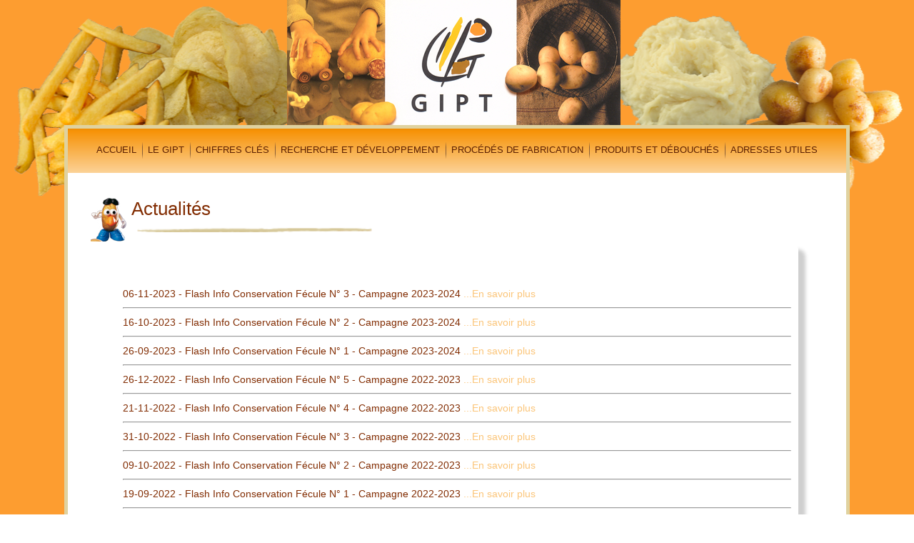

--- FILE ---
content_type: text/html
request_url: http://gipt.net/actualites.php?pageNum_actus=1&totalRows_actus=214
body_size: 3441
content:
<!DOCTYPE html>
<html dir="ltr" lang="fr-fr"><head><!-- Created by Artisteer v4.2.0.60623 -->
    <meta charset="UTF-8">
    <title></title>
    <meta name="viewport" content="initial-scale = 1.0, maximum-scale = 1.0, user-scalable = no, width = device-width">

    <!--[if lt IE 9]><script src="https://html5shiv.googlecode.com/svn/trunk/html5.js"></script><![endif]-->
    <link rel="stylesheet" href="style.css" media="screen">
    <!--[if lte IE 7]><link rel="stylesheet" href="style.ie7.css" media="screen" /><![endif]-->
    <link rel="stylesheet" href="style.responsive.css" media="all">


    <script src="jquery.js"></script>
    <script src="script.js"></script>
    <script src="script.responsive.js"></script>
<meta name="description" content="Groupement Interprofessionnelle pour la Valorisation de la Pomme de Terre - GIPT">
<meta name="keywords" content="gipt, pomme de terre, pommes de terre, transformation, fécule de pomme de terre, fécule, féculerie, industrie de la fécule, pomme de terre surgelé, pommes de terre surgelés, pomme de terre en conserve, pommes de terre en conserve, chips">
<style>
#box{
	display: block;
	position: relative;
	width: 90%;
	height: auto;
	word-wrap:break-word;
	margin-bottom:20px;
	background: #FFFF;
	border-style:dotted;
	border-width:0px;
	border-color:#999;
	border-radius: 10px;
	-moz-border-radius: 10px;
	-webkit-border-radius: 10px;
	/* margin: 0 auto;*/
	margin: 0 auto;
	padding:10px;
	-moz-box-shadow: 10px 10px 5px 0px #cfcfcf;
	-webkit-box-shadow: 10px 10px 5px 0px #cfcfcf;
	-o-box-shadow: 10px 10px 5px 0px #cfcfcf;
	box-shadow: 10px 10px 5px 0px #cfcfcf;
filter:progid:DXImageTransform.Microsoft.Shadow(color=#cfcfcf, Direction=134, Strength=5);
	
}


</style>



<style>.pdt-content .pdt-postcontent-0 .layout-item-0 { margin-bottom: 10px;  }
.pdt-content .pdt-postcontent-0 .layout-item-old-0 { margin-bottom: 5px;  }
.pdt-content .pdt-postcontent-0 .layout-item-old-2 { border-spacing: 10px 0px; border-collapse: separate;  }
.pdt-content .pdt-postcontent-0 .layout-item-old-3 { color: #303F50; background: ; padding-right: 10px;padding-left: 10px;  }
.pdt-content .pdt-postcontent-0 .layout-item-old-4 { border-top-style:solid;border-right-style:solid;border-bottom-style:solid;border-left-style:solid;border-top-width:1px;border-right-width:1px;border-bottom-width:1px;border-left-width:1px;border-top-color:#CFD8E2;border-right-color:#CFD8E2;border-bottom-color:#CFD8E2;border-left-color:#CFD8E2; color: #1D2630; background: #E0F3D3; padding-top: 10px;padding-right: 10px;padding-bottom: 10px;padding-left: 10px; border-radius: 10px;  }
.pdt-content .pdt-postcontent-0 .layout-item-old-5 { color: #303F50; background: ;  }
.pdt-content .pdt-postcontent-0 .layout-item-old-6 { color: #151C23; background: #A3B4C8;  }
.pdt-content .pdt-postcontent-0 .layout-item-old-7 { border-top-style:solid;border-right-style:solid;border-bottom-style:solid;border-left-style:solid;border-width:0px;border-top-color:#CFD8E2;border-right-color:#CFD8E2;border-bottom-color:#CFD8E2;border-left-color:#CFD8E2; border-spacing: 10px 5px; border-collapse: separate;  }
.pdt-content .pdt-postcontent-0 .layout-item-old-8 { padding-top: 10px;padding-right: 10px;padding-bottom: 10px;padding-left: 10px; border-radius: 6px;  }
.pdt-content .pdt-postcontent-0 .layout-item-old-9 { margin-top: 0px;margin-bottom: 4px;  }
.pdt-content .pdt-postcontent-0 .layout-item-old-10 { border-top-style:solid;border-right-style:solid;border-bottom-style:solid;border-left-style:solid;border-width:0px;border-top-color:#CFD8E2;border-right-color:#CFD8E2;border-bottom-color:#CFD8E2;border-left-color:#CFD8E2; border-spacing: 10px 0px; border-collapse: separate;  }
.pdt-content .pdt-postcontent-0 .layout-item-old-11 { border-top-style:solid;border-bottom-style:solid;border-top-width:1px;border-bottom-width:1px;border-top-color:#CFD8E2;border-bottom-color:#CFD8E2; color: #A53903; background: ; padding-top: 10px;padding-right: 10px;padding-bottom: 10px;padding-left: 10px; border-radius: 6px;  }
.pdt-content .pdt-postcontent-0 .layout-item-1 { padding: 10px;  }
.ie7 .pdt-post .pdt-layout-cell {border:none !important; padding:0 !important; }
.ie6 .pdt-post .pdt-layout-cell {border:none !important; padding:0 !important; }

</style>

<link rel="stylesheet" href="colorbox.css" />
		<script src="https://ajax.googleapis.com/ajax/libs/jquery/1.10.2/jquery.min.js"></script>
		<script src="jquery.colorbox.js"></script>
		<script>
			$(document).ready(function(){
				//Examples of how to assign the Colorbox event to elements
				$(".group1").colorbox({rel:'group1'});
				$(".group2").colorbox({rel:'group2', transition:"fade"});
				$(".group3").colorbox({rel:'group3', transition:"none", width:"75%", height:"75%"});
				$(".group4").colorbox({rel:'group4', slideshow:true});
				$(".ajax").colorbox();
				$(".youtube").colorbox({iframe:true, innerWidth:640, innerHeight:390});
				$(".vimeo").colorbox({iframe:true, innerWidth:500, innerHeight:409});
				$(".iframe").colorbox({iframe:true, width:"80%", height:"80%"});
				$(".inline").colorbox({inline:true, width:"50%"});
				$(".callbacks").colorbox({
					onOpen:function(){ alert('onOpen: colorbox is about to open'); },
					onLoad:function(){ alert('onLoad: colorbox has started to load the targeted content'); },
					onComplete:function(){ alert('onComplete: colorbox has displayed the loaded content'); },
					onCleanup:function(){ alert('onCleanup: colorbox has begun the close process'); },
					onClosed:function(){ alert('onClosed: colorbox has completely closed'); }
				});

				$('.non-retina').colorbox({rel:'group5', transition:'none'})
				$('.retina').colorbox({rel:'group5', transition:'none', retinaImage:true, retinaUrl:true});
				
				//Example of preserving a JavaScript event for inline calls.
				$("#click").click(function(){ 
					$('#click').css({"background-color":"#f00", "color":"#fff", "cursor":"inherit"}).text("Open this window again and this message will still be here.");
					return false;
				});
			});
		</script>





</head>
<body>
<div id="pdt-main">
<header class="pdt-header">
 <div class="pdt-shapes">
        <div class="pdt-object354048485"></div>

            </div>
<!----
<h1 class="pdt-headline">
    <a href="#">Groupement Interprofessionnel<br><span style="font-size:16px">pour la valorisation</span><br>de la Pomme de Terre</a>
</h1>

---->
                    
</header>
<div class="pdt-sheet clearfix">
<nav class="pdt-nav">
    <meta charset="ISO-8859-1">

  <ul class="pdt-hmenu">
  
		<li>
         
  <a href="index.php?theme=1"  >Accueil</a>

<ul></ul> 

</li>
    
		<li>
         
  <a href="page.php?theme=2"  >Le GIPT</a>

<ul>   
              <li><a href="page.php?theme=2&class=11">Qui sommes nous ?</a></li>
		
   
       
         
              <li><a href="page.php?theme=2&class=12">Féculerie</a></li>
		
   
       
         
              <li><a href="page.php?theme=2&class=13">Transformation</a></li>
		
   
       
         
              <li><a href="page.php?theme=2&class=14">Missions</a></li>
		
   
       
         
              <li><a href="page.php?theme=2&class=22">About us</a></li>
		
   
       
      </ul> 

</li>
    
		<li>
         
  <a href="page.php?theme=3"  >Chiffres Clés</a>

<ul></ul> 

</li>
    
		<li>
         
  <a href="page.php?theme=4"  >Recherche et Développement</a>

<ul></ul> 

</li>
    
		<li>
         
  <a href="page.php?theme=5"  >Procédés de fabrication</a>

<ul>   
              <li><a href="page.php?theme=5&class=16">Extraction de fécule</a></li>
		
   
       
         
              <li><a href="page.php?theme=5&class=17">Industrie alimentaire</a></li>
		
   
       
         
              <li><a href="page.php?theme=5&class=18">Coproduits</a></li>
		
   
       
      </ul> 

</li>
    
		<li>
         
  <a href="page.php?theme=6"  >Produits et débouchés</a>

<ul>   
              <li><a href="page.php?theme=6&class=20">Organisation des marchés</a></li>
		
   
       
         
              <li><a href="page.php?theme=6&class=19">Produits finis à base de pomme de terre </a></li>
		
   
       
      </ul> 

</li>
    
		<li>
         
  <a href="adresses-utiles.php?theme=7"  >Adresses utiles</a>

<ul>   
              <li><a href="adresses-utiles.php?theme=7&class=23">Industriels et Groupements cotisants</a></li>
		
   
       
         
              <li><a href="adresses-utiles.php?theme=7&class=24">Organisations professionnelles nationales</a></li>
		
   
       
         
              <li><a href="adresses-utiles.php?theme=7&class=25">Autres</a></li>
		
   
       
      </ul> 

</li>
     </ul>
  
    </nav>
<div class="pdt-layout-wrapper">
                <div class="pdt-content-layout">
                    <div class="pdt-content-layout-row">
                        <div class="pdt-layout-cell pdt-content"><article class="pdt-post pdt-article">
                                
                                                
                <div class="pdt-postcontent pdt-postcontent-0 clearfix"><div class="pdt-content-layout-wrapper layout-item-0">
<div class="pdt-content-layout layout-item-old-2">
    <div class="pdt-content-layout-row">
    <div class="pdt-layout-cell layout-item-1" style="width: 100%" >
        <h1><img width="50" height="61" alt="" class="pdt-lightbox" src="images/bonhomme.png" style="float: left; margin-top: 0px; margin-bottom: 0px;">Actualit&eacute;s  <br>
          <img width="342" height="7" alt="" src="images/soulignagemaron-3.png" style="margin-right: 0px; margin-left: 0px;"></h1>
<div id="box"> 
<p><br></p>       
             06-11-2023 - 
  Flash Info Conservation Fécule N° 3 - Campagne 2023-2024 
  <a href="actus/n3-Flash-Info-Conservation-Fecule-2023-2024.pdf" target="_blank">...En savoir plus</a>
  <hr />
      16-10-2023 - 
  Flash Info Conservation Fécule N° 2 - Campagne 2023-2024 
  <a href="actus/n2-Flash-Info-Conservation-Fecule-2023-2024.pdf" target="_blank">...En savoir plus</a>
  <hr />
      26-09-2023 - 
  Flash Info Conservation Fécule N° 1 - Campagne 2023-2024 
  <a href="actus/n1-Flash-Info-Conservation-Fecule-2023-2024.pdf" target="_blank">...En savoir plus</a>
  <hr />
      26-12-2022 - 
  Flash Info Conservation Fécule N° 5 - Campagne 2022-2023 
  <a href="actus/n5-Flash-Info-Conservation-Fecule-2022-2023.pdf" target="_blank">...En savoir plus</a>
  <hr />
      21-11-2022 - 
  Flash Info Conservation Fécule N° 4 - Campagne 2022-2023 
  <a href="actus/n4-Flash-Info-Conservation-Fecule-2022-2023.pdf" target="_blank">...En savoir plus</a>
  <hr />
      31-10-2022 - 
  Flash Info Conservation Fécule N° 3 - Campagne 2022-2023 
  <a href="actus/n3-Flash-Info-Conservation-Fecule-2022-2023.pdf" target="_blank">...En savoir plus</a>
  <hr />
      09-10-2022 - 
  Flash Info Conservation Fécule N° 2 - Campagne 2022-2023 
  <a href="actus/n2-Flash-Info-Conservation-Fecule-2022-2023.pdf" target="_blank">...En savoir plus</a>
  <hr />
      19-09-2022 - 
  Flash Info Conservation Fécule N° 1 - Campagne 2022-2023 
  <a href="actus/n1-Flash-Info-Conservation-Fecule-2022-2023.pdf" target="_blank">...En savoir plus</a>
  <hr />
      10-01-2022 - 
  Flash Info Conservation Fécule N° 6 - Campagne 2021-2022 
  <a href="actus/n6-Flash-Info-Conservation-Fecule-2021-2022.pdf" target="_blank">...En savoir plus</a>
  <hr />
      13-12-2021 - 
  Flash Info Conservation Fécule N° 5 - Campagne 2021-2022 
  <a href="actus/n5-Flash-Info-Conservation-Fecule-2021-2022.pdf" target="_blank">...En savoir plus</a>
  <hr />
  <div align="center">  
<!------
<table align="center" style="border:0px; border-color:#FFF">
  <tr>
    <td>        <a href="/actualites.php?pageNum_actus=0&totalRows_actus=214"><img src="First.gif" /></a>
        </td>
    <td>        <a href="/actualites.php?pageNum_actus=0&totalRows_actus=214"><img src="Previous.gif" /></a>
        </td>
    <td>        <a href="/actualites.php?pageNum_actus=2&totalRows_actus=214"><img src="Next.gif" /></a>
        </td>
    <td>        <a href="/actualites.php?pageNum_actus=21&totalRows_actus=214"><img src="Last.gif" /></a>
        </td>
        </tr>
        </table>
        -------->
             <a href="/actualites.php?pageNum_actus=0&totalRows_actus=214"><img src="images/First.gif" /></a>
                 <a href="/actualites.php?pageNum_actus=0&totalRows_actus=214"><img src="images/Previous.gif" /></a>
                 <a href="/actualites.php?pageNum_actus=2&totalRows_actus=214"><img src="images/Next.gif" /></a>
                 <a href="/actualites.php?pageNum_actus=21&totalRows_actus=214"><img src="images/Last.gif" /></a>
                
        
  </div> </div>      
  
  
    </div>
    </div>
</div>
</div>
</div>


</article></div>

</div>
                </div>
            </div>
            
          
<footer class="pdt-footer">
<p style="text-align: right;"><a href="page.php?theme=1&class=101">Mentions légales</a> <span style="font-size: 14px;">- <a href="page.php?theme=1&class=102">Nous contacter</a> - <a href="http://www.gipt.org" title="Accès Espace sécurisé">Intranet</a></span></p>
<p>
  <img src="images/Logo-gipt.png" alt="gipt" width="67" height="68" align="bottom" /><br />Groupement Interprofessionnel pour la Valorisation de la Pomme de Terre<br>
  43/45 rue de Naples 75008 PARIS
</p><p>Copyright GIPT-2014. Tous droits réservés.</p>
</footer>


    </div>
    <p class="pdt-page-footer">
        <span id="pdt-footnote-links">Designed by <a href="http://www.csmmultimedia.com" target="_blank">CSMmultimedia</a>.</span>
    </p>
</div>



</body></html>


--- FILE ---
content_type: text/css
request_url: http://gipt.net/style.css
body_size: 7594
content:
/* Created by Artisteer v4.2.0.60623 */

#pdt-main
{
   background: #FD9D30 url('images/page.png') top center no-repeat scroll;
   margin:0 auto;
   font-size: 13px;
   font-family: Arial, 'Arial Unicode MS', Helvetica, Sans-Serif;
   font-weight: normal;
   font-style: normal;
   position: relative;
   width: 100%;
   min-height: 100%;
   left: 0;
   top: 0;
   cursor:default;
   overflow:hidden;
}
table, ul.pdt-hmenu
{
   font-size: 13px;
   font-family: Arial, 'Arial Unicode MS', Helvetica, Sans-Serif;
   font-weight: normal;
   font-style: normal;
}

h1, h2, h3, h4, h5, h6, p, a, ul, ol, li
{
   margin: 0;
   padding: 0;
}

/* Reset buttons border. It's important for input and button tags. 
 * border-collapse should be separate for shadow in IE. 
 */
.pdt-button
{
   border: 0;
   border-collapse: separate;
   -webkit-background-origin: border !important;
   -moz-background-origin: border !important;
   background-origin: border-box !important;
   background: #6C4932;
   background: -webkit-linear-gradient(top, #543927 0, #7A5338 40%, #7E553A 50%, #7A5338 60%, #543927 100%) no-repeat;
   background: -moz-linear-gradient(top, #543927 0, #7A5338 40%, #7E553A 50%, #7A5338 60%, #543927 100%) no-repeat;
   background: -o-linear-gradient(top, #543927 0, #7A5338 40%, #7E553A 50%, #7A5338 60%, #543927 100%) no-repeat;
   background: -ms-linear-gradient(top, #543927 0, #7A5338 40%, #7E553A 50%, #7A5338 60%, #543927 100%) no-repeat;
   -svg-background: linear-gradient(top, #543927 0, #7A5338 40%, #7E553A 50%, #7A5338 60%, #543927 100%) no-repeat;
   background: linear-gradient(to bottom, #543927 0, #7A5338 40%, #7E553A 50%, #7A5338 60%, #543927 100%) no-repeat;
   -webkit-border-radius:4px;
   -moz-border-radius:4px;
   border-radius:4px;
   border-width: 0;
   padding:0 20px;
   margin:0 auto;
   height:30px;
}

.pdt-postcontent,
.pdt-postheadericons,
.pdt-postfootericons,
.pdt-blockcontent,
ul.pdt-vmenu a 
{
   text-align: left;
}

.pdt-postcontent,
.pdt-postcontent li,
.pdt-postcontent table,
.pdt-postcontent a,
.pdt-postcontent a:link,
.pdt-postcontent a:visited,
.pdt-postcontent a.visited,
.pdt-postcontent a:hover,
.pdt-postcontent a.hovered
{
   font-size: 14px;
   font-family: Arial, 'Arial Unicode MS', Helvetica, Sans-Serif;
   text-align: left;
   line-height: 175%;
}

.pdt-postcontent p
{
   margin: 13px 0;
}

.pdt-postcontent h1, .pdt-postcontent h1 a, .pdt-postcontent h1 a:link, .pdt-postcontent h1 a:visited, .pdt-postcontent h1 a:hover,
.pdt-postcontent h2, .pdt-postcontent h2 a, .pdt-postcontent h2 a:link, .pdt-postcontent h2 a:visited, .pdt-postcontent h2 a:hover,
.pdt-postcontent h3, .pdt-postcontent h3 a, .pdt-postcontent h3 a:link, .pdt-postcontent h3 a:visited, .pdt-postcontent h3 a:hover,
.pdt-postcontent h4, .pdt-postcontent h4 a, .pdt-postcontent h4 a:link, .pdt-postcontent h4 a:visited, .pdt-postcontent h4 a:hover,
.pdt-postcontent h5, .pdt-postcontent h5 a, .pdt-postcontent h5 a:link, .pdt-postcontent h5 a:visited, .pdt-postcontent h5 a:hover,
.pdt-postcontent h6, .pdt-postcontent h6 a, .pdt-postcontent h6 a:link, .pdt-postcontent h6 a:visited, .pdt-postcontent h6 a:hover,
.pdt-blockheader .t, .pdt-blockheader .t a, .pdt-blockheader .t a:link, .pdt-blockheader .t a:visited, .pdt-blockheader .t a:hover,
.pdt-vmenublockheader .t, .pdt-vmenublockheader .t a, .pdt-vmenublockheader .t a:link, .pdt-vmenublockheader .t a:visited, .pdt-vmenublockheader .t a:hover,
.pdt-headline, .pdt-headline a, .pdt-headline a:link, .pdt-headline a:visited, .pdt-headline a:hover,
.pdt-slogan, .pdt-slogan a, .pdt-slogan a:link, .pdt-slogan a:visited, .pdt-slogan a:hover,
.pdt-postheader, .pdt-postheader a, .pdt-postheader a:link, .pdt-postheader a:visited, .pdt-postheader a:hover
{
   font-size: 22px;
   font-family: Arial, 'Arial Unicode MS', Helvetica, Sans-Serif;
   font-weight: normal;
   font-style: normal;
   line-height: 120%;
}

.pdt-postcontent a, .pdt-postcontent a:link
{
   font-family: Arial, 'Arial Unicode MS', Helvetica, Sans-Serif;
   text-decoration: none;
   color: #FBC579;
}

.pdt-postcontent a:visited, .pdt-postcontent a.visited
{
   font-family: Arial, 'Arial Unicode MS', Helvetica, Sans-Serif;
   text-decoration: none;
   color: #AD6E17;
}

.pdt-postcontent  a:hover, .pdt-postcontent a.hover
{
   font-family: Arial, 'Arial Unicode MS', Helvetica, Sans-Serif;
   text-decoration: underline;
   color: #822D03;
}

.pdt-postcontent h1
{
   color: #822D03;
   margin: 10px 0 0;
   font-size: 26px;
   font-family: Arial, 'Arial Unicode MS', Helvetica, Sans-Serif;
}

.pdt-blockcontent h1
{
   margin: 10px 0 0;
   font-size: 26px;
   font-family: Arial, 'Arial Unicode MS', Helvetica, Sans-Serif;
}

.pdt-postcontent h1 a, .pdt-postcontent h1 a:link, .pdt-postcontent h1 a:hover, .pdt-postcontent h1 a:visited, .pdt-blockcontent h1 a, .pdt-blockcontent h1 a:link, .pdt-blockcontent h1 a:hover, .pdt-blockcontent h1 a:visited 
{
   font-size: 26px;
   font-family: Arial, 'Arial Unicode MS', Helvetica, Sans-Serif;
}

.pdt-postcontent h2
{
   color: #822D03;
   margin: 10px 0 0;
   font-size: 22px;
   font-family: Arial, 'Arial Unicode MS', Helvetica, Sans-Serif;
}

.pdt-blockcontent h2
{
   margin: 10px 0 0;
   font-size: 22px;
   font-family: Arial, 'Arial Unicode MS', Helvetica, Sans-Serif;
}

.pdt-postcontent h2 a, .pdt-postcontent h2 a:link, .pdt-postcontent h2 a:hover, .pdt-postcontent h2 a:visited, .pdt-blockcontent h2 a, .pdt-blockcontent h2 a:link, .pdt-blockcontent h2 a:hover, .pdt-blockcontent h2 a:visited 
{
   font-size: 22px;
   font-family: Arial, 'Arial Unicode MS', Helvetica, Sans-Serif;
}

.pdt-postcontent h3
{
   color: #822D03;
   margin: 10px 0 0;
   font-size: 20px;
   font-family: Arial, 'Arial Unicode MS', Helvetica, Sans-Serif;
   font-weight: normal;
   font-style: italic;
}

.pdt-blockcontent h3
{
   margin: 10px 0 0;
   font-size: 20px;
   font-family: Arial, 'Arial Unicode MS', Helvetica, Sans-Serif;
   font-weight: normal;
   font-style: italic;
}

.pdt-postcontent h3 a, .pdt-postcontent h3 a:link, .pdt-postcontent h3 a:hover, .pdt-postcontent h3 a:visited, .pdt-blockcontent h3 a, .pdt-blockcontent h3 a:link, .pdt-blockcontent h3 a:hover, .pdt-blockcontent h3 a:visited 
{
   font-size: 20px;
   font-family: Arial, 'Arial Unicode MS', Helvetica, Sans-Serif;
   font-weight: normal;
   font-style: italic;
}

.pdt-postcontent h4
{
   color: #822D03;
   margin: 10px 0 0;
   font-size: 18px;
   font-family: Arial, 'Arial Unicode MS', Helvetica, Sans-Serif;
}

.pdt-blockcontent h4
{
   margin: 10px 0 0;
   font-size: 18px;
   font-family: Arial, 'Arial Unicode MS', Helvetica, Sans-Serif;
}

.pdt-postcontent h4 a, .pdt-postcontent h4 a:link, .pdt-postcontent h4 a:hover, .pdt-postcontent h4 a:visited, .pdt-blockcontent h4 a, .pdt-blockcontent h4 a:link, .pdt-blockcontent h4 a:hover, .pdt-blockcontent h4 a:visited 
{
   font-size: 18px;
   font-family: Arial, 'Arial Unicode MS', Helvetica, Sans-Serif;
}

.pdt-postcontent h5
{
   color: #812D03;
   margin: 10px 0 0;
   font-size: 15px;
   font-family: Arial, 'Arial Unicode MS', Helvetica, Sans-Serif;
}

.pdt-blockcontent h5
{
   margin: 10px 0 0;
   font-size: 15px;
   font-family: Arial, 'Arial Unicode MS', Helvetica, Sans-Serif;
}

.pdt-postcontent h5 a, .pdt-postcontent h5 a:link, .pdt-postcontent h5 a:hover, .pdt-postcontent h5 a:visited, .pdt-blockcontent h5 a, .pdt-blockcontent h5 a:link, .pdt-blockcontent h5 a:hover, .pdt-blockcontent h5 a:visited 
{
   font-size: 15px;
   font-family: Arial, 'Arial Unicode MS', Helvetica, Sans-Serif;
}

.pdt-postcontent h6
{
   color: #812D03;
   margin: 10px 0 0;
   font-size: 13px;
   font-family: Arial, 'Arial Unicode MS', Helvetica, Sans-Serif;
}

.pdt-blockcontent h6
{
   margin: 10px 0 0;
   font-size: 13px;
   font-family: Arial, 'Arial Unicode MS', Helvetica, Sans-Serif;
}

.pdt-postcontent h6 a, .pdt-postcontent h6 a:link, .pdt-postcontent h6 a:hover, .pdt-postcontent h6 a:visited, .pdt-blockcontent h6 a, .pdt-blockcontent h6 a:link, .pdt-blockcontent h6 a:hover, .pdt-blockcontent h6 a:visited 
{
   font-size: 13px;
   font-family: Arial, 'Arial Unicode MS', Helvetica, Sans-Serif;
}

header, footer, article, nav, #pdt-hmenu-bg, .pdt-sheet, .pdt-hmenu a, .pdt-vmenu a, .pdt-slidenavigator > a, .pdt-checkbox:before, .pdt-radiobutton:before
{
   -webkit-background-origin: border !important;
   -moz-background-origin: border !important;
   background-origin: border-box !important;
}

header, footer, article, nav, #pdt-hmenu-bg, .pdt-sheet, .pdt-slidenavigator > a, .pdt-checkbox:before, .pdt-radiobutton:before
{
   display: block;
   -webkit-box-sizing: border-box;
   -moz-box-sizing: border-box;
   box-sizing: border-box;
}

ul
{
   list-style-type: none;
}

ol
{
   list-style-position: inside;
}

html, body
{
   height: 100%;
}

/**
 * 2. Prevent iOS text size adjust after orientation change, without disabling
 *    user zoom.
 * https://github.com/necolas/normalize.css
 */

html {
   -ms-text-size-adjust: 100%;
   /* 2 */
    -webkit-text-size-adjust: 100%;
/* 2 */}

body
{
   padding: 0;
   margin:0;
   min-width: 1100px;
   color: #822D03;
}

.pdt-header:before, #pdt-header-bg:before, .pdt-layout-cell:before, .pdt-layout-wrapper:before, .pdt-footer:before, .pdt-nav:before, #pdt-hmenu-bg:before, .pdt-sheet:before
{
   width: 100%;
   content: " ";
   display: table;
}
.pdt-header:after, #pdt-header-bg:after, .pdt-layout-cell:after, .pdt-layout-wrapper:after, .pdt-footer:after, .pdt-nav:after, #pdt-hmenu-bg:after, .pdt-sheet:after,
.cleared, .clearfix:after {
   clear: both;
   font: 0/0 serif;
   display: block;
   content: " ";
}

form
{
   padding: 0 !important;
   margin: 0 !important;
}

table.position
{
   position: relative;
   width: 100%;
   table-layout: fixed;
}

li h1, .pdt-postcontent li h1, .pdt-blockcontent li h1 
{
   margin:1px;
} 
li h2, .pdt-postcontent li h2, .pdt-blockcontent li h2 
{
   margin:1px;
} 
li h3, .pdt-postcontent li h3, .pdt-blockcontent li h3 
{
   margin:1px;
} 
li h4, .pdt-postcontent li h4, .pdt-blockcontent li h4 
{
   margin:1px;
} 
li h5, .pdt-postcontent li h5, .pdt-blockcontent li h5 
{
   margin:1px;
} 
li h6, .pdt-postcontent li h6, .pdt-blockcontent li h6 
{
   margin:1px;
} 
li p, .pdt-postcontent li p, .pdt-blockcontent li p 
{
   margin:1px;
}


.pdt-shapes
{
   position: absolute;
   top: 0;
   right: 0;
   bottom: 0;
   left: 0;
   overflow: hidden;
   z-index: 0;
}

.pdt-slider-inner {
   position: relative;
   overflow: hidden;
   width: 100%;
   height: 100%;
}

.pdt-slidenavigator > a {
   display: inline-block;
   vertical-align: middle;
   outline-style: none;
   font-size: 1px;
}

.pdt-slidenavigator > a:last-child {
   margin-right: 0 !important;
}

.pdt-object354048485
{
    display: block;
    left: 50%;
    margin-left: -233px;
    position: absolute;
    top: -3px;
    width: 467px;
    height: 190px;
    background-image: url('images/object354048485.png');
    background-position: 0 0;
    background-repeat: no-repeat;
    z-index: 3;
}

.default-responsive .pdt-object354048485
{
  display: none;
}





.pdt-header
{
   margin:0 auto;
   background-repeat: no-repeat;
   height: 300px;
   position:relative;
   background-image: url('images/header.png');
   background-position: center top;
}

.custom-responsive .pdt-header
{
   background-image: url('images/header.png');
   background-position: center top;
}

.default-responsive .pdt-header,
.default-responsive #pdt-header-bg
{
   background-image: url('images/header.png');
   background-position: center center;
   background-size: auto;
}

.pdt-header-inner{
   position: relative;
   width: 1100px;
   z-index: auto !important;
   margin: 0 auto;
}

.pdt-header>.widget 
{
   position:absolute;
   z-index:101;
}

.pdt-sheet
{
   background: #FFFFFF url('images/sheet.png') bottom left no-repeat scroll;
   border:5px solid #E0D29F;
   margin:-125px auto 0;
   position:relative;
   cursor:auto;
   width: 1100px;
   z-index: auto !important;
}

.pdt-nav
{
   background: #F9B24D;
   background: -webkit-linear-gradient(top, #ED8E07 0, #F79308 6%, #FCD297 100%) no-repeat;
   background: -moz-linear-gradient(top, #ED8E07 0, #F79308 6%, #FCD297 100%) no-repeat;
   background: -o-linear-gradient(top, #ED8E07 0, #F79308 6%, #FCD297 100%) no-repeat;
   background: -ms-linear-gradient(top, #ED8E07 0, #F79308 6%, #FCD297 100%) no-repeat;
   -svg-background: linear-gradient(top, #ED8E07 0, #F79308 6%, #FCD297 100%) no-repeat;
   background: linear-gradient(to bottom, #ED8E07 0, #F79308 6%, #FCD297 100%) no-repeat;
   margin:0 auto;
   position: relative;
   z-index: 499;
   text-align: center;
}

ul.pdt-hmenu a, ul.pdt-hmenu a:link, ul.pdt-hmenu a:visited, ul.pdt-hmenu a:hover 
{
   outline: none;
   position: relative;
   z-index: 11;
}

ul.pdt-hmenu, ul.pdt-hmenu ul
{
   display: block;
   margin: 0;
   padding: 0;
   border: 0;
   list-style-type: none;
}

ul.pdt-hmenu li
{
   position: relative;
   z-index: 5;
   display: block;
   float: left;
   background: none;
   margin: 0;
   padding: 0;
   border: 0;
}

ul.pdt-hmenu li:hover
{
   z-index: 10000;
   white-space: normal;
}

ul.pdt-hmenu:after, ul.pdt-hmenu ul:after
{
   content: ".";
   height: 0;
   display: block;
   visibility: hidden;
   overflow: hidden;
   clear: both;
}

ul.pdt-hmenu, ul.pdt-hmenu ul 
{
   min-height: 0;
}

ul.pdt-hmenu 
{
   display: inline-block;
   vertical-align: bottom;
}

.pdt-nav:before 
{
   content:' ';
}

.pdt-hmenu-extra1
{
   position: relative;
   display: block;
   float: left;
   width: auto;
   height: auto;
   background-position: center;
}

.pdt-hmenu-extra2
{
   position: relative;
   display: block;
   float: right;
   width: auto;
   height: auto;
   background-position: center;
}

.pdt-menuitemcontainer
{
   margin:0 auto;
}
ul.pdt-hmenu>li {
   margin-left: 6px;
}
ul.pdt-hmenu>li:first-child {
   margin-left: 3px;
}
ul.pdt-hmenu>li:last-child, ul.pdt-hmenu>li.last-child {
   margin-right: 3px;
}

ul.pdt-hmenu>li>a
{
   border-bottom:2px solid transparent;
   padding:0 5px;
   margin:0 auto;
   position: relative;
   display: block;
   height: 60px;
   cursor: pointer;
   text-decoration: none;
   color: #5A1F02;
   line-height: 60px;
   text-align: center;
}

.pdt-hmenu>li>a, 
.pdt-hmenu>li>a:link, 
.pdt-hmenu>li>a:visited, 
.pdt-hmenu>li>a.active, 
.pdt-hmenu>li>a:hover
{
   font-size: 13px;
   font-family: Arial, 'Arial Unicode MS', Helvetica, Sans-Serif;
   font-weight: normal;
   font-style: normal;
   text-decoration: none;
   text-transform: uppercase;
   text-align: left;
}

ul.pdt-hmenu>li>a.active
{
   border-bottom:2px solid #6C4932;
   padding:0 5px;
   margin:0 auto;
   color: #6C4932;
   font-weight: bold;
   font-style: normal;
   text-decoration: none;
   text-shadow: 0 1px 0 rgba(23, 23, 23, 0.81);
}

ul.pdt-hmenu>li>a:visited, 
ul.pdt-hmenu>li>a:hover, 
ul.pdt-hmenu>li:hover>a {
   font-weight: bold;
   font-style: normal;
   text-decoration: none;
   text-shadow: 0 1px 0 rgba(23, 23, 23, 0.81);
}

ul.pdt-hmenu>li>a:hover, .desktop ul.pdt-hmenu>li:hover>a
{
   border-bottom:2px solid #6C4932;
   padding:0 5px;
   margin:0 auto;
}
ul.pdt-hmenu>li>a:hover, 
.desktop ul.pdt-hmenu>li:hover>a {
   color: #732802;
   text-decoration: none;
}

ul.pdt-hmenu>li:before
{
   position:absolute;
   display: block;
   content:' ';
   top:0;
   left:  -6px;
   width:6px;
   height: 60px;
   background: url('images/menuseparator.png') center center no-repeat;
}
ul.pdt-hmenu>li:first-child:before{
   display:none;
}

ul.pdt-hmenu li li a
{
   background: #B9C2CB;
   background: transparent;
   padding:0 50px;
   margin:0 auto;
}
ul.pdt-hmenu li li 
{
   float: none;
   width: auto;
   margin-top: 1px;
   margin-bottom: 1px;
}

.desktop ul.pdt-hmenu li li ul>li:first-child 
{
   margin-top: 0;
}

ul.pdt-hmenu li li ul>li:last-child 
{
   margin-bottom: 0;
}

.pdt-hmenu ul a
{
   display: block;
   white-space: nowrap;
   height: 24px;
   min-width: 7em;
   border: 0 solid transparent;
   text-align: left;
   line-height: 24px;
   color: #FFFFFF;
   font-size: 13px;
   font-family: Arial, 'Arial Unicode MS', Helvetica, Sans-Serif;
   text-decoration: none;
   margin:0;
}

.pdt-hmenu ul a:link, 
.pdt-hmenu ul a:visited, 
.pdt-hmenu ul a.active, 
.pdt-hmenu ul a:hover
{
   text-align: left;
   line-height: 24px;
   color: #FFFFFF;
   font-size: 13px;
   font-family: Arial, 'Arial Unicode MS', Helvetica, Sans-Serif;
   text-decoration: none;
   margin:0;
}

ul.pdt-hmenu li li:after
{
   display: block;
   position: absolute;
   content: ' ';
   height: 0;
   top: -1px;
   left: 0;
   right: 0;
   z-index: 1;
   border-bottom: 1px dotted #526D89;
}

ul.pdt-hmenu li li:before
{
   display: block;
   position: absolute;
   content: ' ';
   left: 0;
   right: 0;
   top: -1px;
   z-index: 0;
   height: 1px;
   background-color: transparent;
}
.desktop ul.pdt-hmenu li li:first-child:before, 
.desktop ul.pdt-hmenu li li:first-child:after 
{
   display: none;
} 

ul.pdt-hmenu ul li a:hover, .desktop ul.pdt-hmenu ul li:hover>a
{
   background: #F9B24D;
   background: -webkit-linear-gradient(top, #FBC579 0, #F89E20 100%) no-repeat;
   background: -moz-linear-gradient(top, #FBC579 0, #F89E20 100%) no-repeat;
   background: -o-linear-gradient(top, #FBC579 0, #F89E20 100%) no-repeat;
   background: -ms-linear-gradient(top, #FBC579 0, #F89E20 100%) no-repeat;
   -svg-background: linear-gradient(top, #FBC579 0, #F89E20 100%) no-repeat;
   background: linear-gradient(to bottom, #FBC579 0, #F89E20 100%) no-repeat;
   margin:0 auto;
}
.pdt-hmenu ul a:hover
{
   text-decoration: none;
   color: #5C360F;
}

.desktop .pdt-hmenu ul li:hover>a
{
   color: #5C360F;
}

ul.pdt-hmenu ul:before
{
   background: #6C4932;
   background: rgba(108, 73, 50, 0.91);
   -webkit-box-shadow:0 0 3px 2px rgba(0, 0, 0, 0.15);
   -moz-box-shadow:0 0 3px 2px rgba(0, 0, 0, 0.15);
   box-shadow:0 0 3px 2px rgba(0, 0, 0, 0.15);
   border:1px dotted rgba(108, 73, 50, 0.91);
   margin:0 auto;
   display: block;
   position: absolute;
   content: ' ';
   z-index: 1;
}
.desktop ul.pdt-hmenu li:hover>ul {
   visibility: visible;
   top: 100%;
}
.desktop ul.pdt-hmenu li li:hover>ul {
   top: 0;
   left: 100%;
}

ul.pdt-hmenu ul
{
   visibility: hidden;
   position: absolute;
   z-index: 10;
   left: 0;
   top: 0;
   background-image: url('images/spacer.gif');
}

.desktop ul.pdt-hmenu>li>ul
{
   padding: 12px 32px 32px 32px;
   margin: -10px 0 0 -30px;
}

.desktop ul.pdt-hmenu ul ul
{
   padding: 32px 32px 32px 12px;
   margin: -32px 0 0 -9px;
}

.desktop ul.pdt-hmenu ul.pdt-hmenu-left-to-right 
{
   right: auto;
   left: 0;
   margin: -10px 0 0 -30px;
}

.desktop ul.pdt-hmenu ul.pdt-hmenu-right-to-left 
{
   left: auto;
   right: 0;
   margin: -10px -30px 0 0;
}

.desktop ul.pdt-hmenu li li:hover>ul.pdt-hmenu-left-to-right {
   right: auto;
   left: 100%;
}
.desktop ul.pdt-hmenu li li:hover>ul.pdt-hmenu-right-to-left {
   left: auto;
   right: 100%;
}

.desktop ul.pdt-hmenu ul ul.pdt-hmenu-left-to-right
{
   right: auto;
   left: 0;
   padding: 32px 32px 32px 12px;
   margin: -32px 0 0 -9px;
}

.desktop ul.pdt-hmenu ul ul.pdt-hmenu-right-to-left
{
   left: auto;
   right: 0;
   padding: 32px 12px 32px 32px;
   margin: -32px -9px 0 0;
}

.desktop ul.pdt-hmenu li ul>li:first-child {
   margin-top: 0;
}
.desktop ul.pdt-hmenu li ul>li:last-child {
   margin-bottom: 0;
}

.desktop ul.pdt-hmenu ul ul:before
{
   border-radius: 0;
   top: 30px;
   bottom: 30px;
   right: 30px;
   left: 10px;
}

.desktop ul.pdt-hmenu>li>ul:before
{
   top: 10px;
   right: 30px;
   bottom: 30px;
   left: 30px;
}

.desktop ul.pdt-hmenu>li>ul.pdt-hmenu-left-to-right:before {
   right: 30px;
   left: 30px;
}
.desktop ul.pdt-hmenu>li>ul.pdt-hmenu-right-to-left:before {
   right: 30px;
   left: 30px;
}
.desktop ul.pdt-hmenu ul ul.pdt-hmenu-left-to-right:before {
   right: 30px;
   left: 10px;
}
.desktop ul.pdt-hmenu ul ul.pdt-hmenu-right-to-left:before {
   right: 10px;
   left: 30px;
}

.pdt-layout-wrapper
{
   position: relative;
   margin: 10px auto 0 auto;
   z-index: auto !important;
}

.pdt-content-layout
{
   display: table;
   width: 100%;
   table-layout: fixed;
}

.pdt-content-layout-row 
{
   display: table-row;
}

.pdt-layout-cell
{
   display: table-cell;
   vertical-align: top;
}

/* need only for content layout in post content */ 
.pdt-postcontent .pdt-content-layout
{
   border-collapse: collapse;
}

.pdt-breadcrumbs
{
   margin:0 auto;
}

a.pdt-button,
a.pdt-button:link,
a:link.pdt-button:link,
body a.pdt-button:link,
a.pdt-button:visited,
body a.pdt-button:visited,
input.pdt-button,
button.pdt-button
{
   text-decoration: none;
   font-size: 13px;
   font-family: Arial, 'Arial Unicode MS', Helvetica, Sans-Serif;
   font-weight: normal;
   font-style: normal;
   position:relative;
   display: inline-block;
   vertical-align: middle;
   white-space: nowrap;
   text-align: center;
   color: #FFFFFF;
   margin: 0 5px 0 0 !important;
   overflow: visible;
   cursor: pointer;
   text-indent: 0;
   line-height: 30px;
   -webkit-box-sizing: content-box;
   -moz-box-sizing: content-box;
   box-sizing: content-box;
}

.pdt-button img
{
   margin: 0;
   vertical-align: middle;
}

.firefox2 .pdt-button
{
   display: block;
   float: left;
}

input, select, textarea, a.pdt-search-button span
{
   vertical-align: middle;
   font-size: 13px;
   font-family: Arial, 'Arial Unicode MS', Helvetica, Sans-Serif;
   font-weight: normal;
   font-style: normal;
}

.pdt-block select 
{
   width:96%;
}

input.pdt-button
{
   float: none !important;
   -webkit-appearance: none;
}

.pdt-button.active, .pdt-button.active:hover
{
   background: #6C4932;
   background: -webkit-linear-gradient(top, #543927 0, #7A5338 40%, #7E553A 50%, #7A5338 60%, #543927 100%) no-repeat;
   background: -moz-linear-gradient(top, #543927 0, #7A5338 40%, #7E553A 50%, #7A5338 60%, #543927 100%) no-repeat;
   background: -o-linear-gradient(top, #543927 0, #7A5338 40%, #7E553A 50%, #7A5338 60%, #543927 100%) no-repeat;
   background: -ms-linear-gradient(top, #543927 0, #7A5338 40%, #7E553A 50%, #7A5338 60%, #543927 100%) no-repeat;
   -svg-background: linear-gradient(top, #543927 0, #7A5338 40%, #7E553A 50%, #7A5338 60%, #543927 100%) no-repeat;
   background: linear-gradient(to bottom, #543927 0, #7A5338 40%, #7E553A 50%, #7A5338 60%, #543927 100%) no-repeat;
   -webkit-border-radius:4px;
   -moz-border-radius:4px;
   border-radius:4px;
   border-width: 0;
   padding:0 20px;
   margin:0 auto;
}
.pdt-button.active, .pdt-button.active:hover {
   color: #FFFFFF !important;
}

.pdt-button.hover, .pdt-button:hover
{
   background: #8A99A8;
   background: -webkit-linear-gradient(top, #758799 0, #95A3B1 40%, #98A6B3 50%, #95A3B1 60%, #758799 100%) no-repeat;
   background: -moz-linear-gradient(top, #758799 0, #95A3B1 40%, #98A6B3 50%, #95A3B1 60%, #758799 100%) no-repeat;
   background: -o-linear-gradient(top, #758799 0, #95A3B1 40%, #98A6B3 50%, #95A3B1 60%, #758799 100%) no-repeat;
   background: -ms-linear-gradient(top, #758799 0, #95A3B1 40%, #98A6B3 50%, #95A3B1 60%, #758799 100%) no-repeat;
   -svg-background: linear-gradient(top, #758799 0, #95A3B1 40%, #98A6B3 50%, #95A3B1 60%, #758799 100%) no-repeat;
   background: linear-gradient(to bottom, #758799 0, #95A3B1 40%, #98A6B3 50%, #95A3B1 60%, #758799 100%) no-repeat;
   -webkit-border-radius:4px;
   -moz-border-radius:4px;
   border-radius:4px;
   border-width: 0;
   padding:0 20px;
   margin:0 auto;
}
.pdt-button.hover, .pdt-button:hover {
   color: #FFFFFF !important;
}

input[type="text"], input[type="password"], input[type="email"], input[type="url"], textarea
{
   background: #F9FAFB;
   -webkit-box-shadow:0 0 2px 1px rgba(0, 0, 0, 0.2);
   -moz-box-shadow:0 0 2px 1px rgba(0, 0, 0, 0.2);
   box-shadow:0 0 2px 1px rgba(0, 0, 0, 0.2);
   border-width: 0;
   margin:0 auto;
}
input[type="text"], input[type="password"], input[type="email"], input[type="url"], textarea
{
   width: 100%;
   padding: 4px 0;
   color: #3D5166 !important;
   font-size: 13px;
   font-family: Arial, 'Arial Unicode MS', Helvetica, Sans-Serif;
   font-weight: normal;
   font-style: normal;
   text-shadow: none;
}
input.pdt-error, textarea.pdt-error
{
   background: #F9FAFB;
   border:1px solid #E2341D;
   margin:0 auto;
}
input.pdt-error, textarea.pdt-error {
   color: #3D5166 !important;
   font-size: 13px;
   font-family: Arial, 'Arial Unicode MS', Helvetica, Sans-Serif;
   font-weight: normal;
   font-style: normal;
}
form.pdt-search input[type="text"]
{
   background: #FFFFFF;
   border-radius: 0;
   -webkit-box-shadow:0 0 2px 1px rgba(0, 0, 0, 0.2);
   -moz-box-shadow:0 0 2px 1px rgba(0, 0, 0, 0.2);
   box-shadow:0 0 2px 1px rgba(0, 0, 0, 0.2);
   border-width: 0;
   margin:0 auto;
   width: 100%;
   padding: 4px 0;
   -webkit-box-sizing: border-box;
   -moz-box-sizing: border-box;
   box-sizing: border-box;
   color: #364049 !important;
   font-size: 13px;
   font-family: Arial, 'Arial Unicode MS', Helvetica, Sans-Serif;
   font-weight: normal;
   font-style: normal;
}
form.pdt-search 
{
   background-image: none;
   border: 0;
   display:block;
   position:relative;
   top:0;
   padding:0;
   margin:5px;
   left:0;
   line-height: 0;
}

form.pdt-search input, a.pdt-search-button
{
   -webkit-appearance: none;
   top:0;
   right:0;
}

form.pdt-search>input, a.pdt-search-button{
   bottom:0;
   left:0;
   vertical-align: middle;
}

form.pdt-search input[type="submit"], input.pdt-search-button, a.pdt-search-button
{
   border-radius: 0;
   margin:0 auto;
}
form.pdt-search input[type="submit"], input.pdt-search-button, a.pdt-search-button {
   position:absolute;
   left:auto;
   display:block;
   border:none;
   background:url('images/searchicon.png') center center no-repeat;
   width:24px;
   height: 100%;
   padding:0;
   color: #FFFFFF !important;
   cursor: pointer;
}

a.pdt-search-button span.pdt-search-button-text {
   display: none;
}

label.pdt-checkbox:before
{
   background: #F9FAFB;
   -webkit-border-radius:1px;
   -moz-border-radius:1px;
   border-radius:1px;
   border-width: 0;
   margin:0 auto;
   width:16px;
   height:16px;
}
label.pdt-checkbox
{
   cursor: pointer;
   font-size: 13px;
   font-family: Arial, 'Arial Unicode MS', Helvetica, Sans-Serif;
   font-weight: normal;
   font-style: normal;
   line-height: 16px;
   display: inline-block;
   color: #364049 !important;
}

.pdt-checkbox>input[type="checkbox"]
{
   margin: 0 5px 0 0;
}

label.pdt-checkbox.active:before
{
   background: #FC905A;
   -webkit-border-radius:1px;
   -moz-border-radius:1px;
   border-radius:1px;
   border-width: 0;
   margin:0 auto;
   width:16px;
   height:16px;
   display: inline-block;
}

label.pdt-checkbox.hovered:before
{
   background: #D9DEE3;
   -webkit-border-radius:1px;
   -moz-border-radius:1px;
   border-radius:1px;
   border-width: 0;
   margin:0 auto;
   width:16px;
   height:16px;
   display: inline-block;
}

label.pdt-radiobutton:before
{
   background: #F9FAFB;
   -webkit-border-radius:3px;
   -moz-border-radius:3px;
   border-radius:3px;
   border-width: 0;
   margin:0 auto;
   width:12px;
   height:12px;
}
label.pdt-radiobutton
{
   cursor: pointer;
   font-size: 13px;
   font-family: Arial, 'Arial Unicode MS', Helvetica, Sans-Serif;
   font-weight: normal;
   font-style: normal;
   line-height: 12px;
   display: inline-block;
   color: #364049 !important;
}

.pdt-radiobutton>input[type="radio"]
{
   vertical-align: baseline;
   margin: 0 5px 0 0;
}

label.pdt-radiobutton.active:before
{
   background: #B9C2CB;
   -webkit-border-radius:3px;
   -moz-border-radius:3px;
   border-radius:3px;
   border-width: 0;
   margin:0 auto;
   width:12px;
   height:12px;
   display: inline-block;
}

label.pdt-radiobutton.hovered:before
{
   background: #D9DEE3;
   -webkit-border-radius:3px;
   -moz-border-radius:3px;
   border-radius:3px;
   border-width: 0;
   margin:0 auto;
   width:12px;
   height:12px;
   display: inline-block;
}

.pdt-comments
{
   border-top:1px dotted #A1ADBA;
   margin:0 auto;
   margin-top: 25px;
}

.pdt-comments h2
{
   color: #23292F;
}

.pdt-comment-inner
{
   -webkit-border-radius:2px;
   -moz-border-radius:2px;
   border-radius:2px;
   padding:5px;
   margin:0 auto;
   margin-left: 96px;
}
.pdt-comment-avatar 
{
   float:left;
   width:80px;
   height:80px;
   padding:2px;
   background:#fff;
   border:1px solid #E2E8EE;
}

.pdt-comment-avatar>img
{
   margin:0 !important;
   border:none !important;
}

.pdt-comment-content
{
   padding:10px 0;
   color: #303F50;
   font-family: Arial, 'Arial Unicode MS', Helvetica, Sans-Serif;
}

.pdt-comment
{
   margin-top: 6px;
}

.pdt-comment:first-child
{
   margin-top: 0;
}

.pdt-comment-header
{
   color: #23292F;
   font-family: Arial, 'Arial Unicode MS', Helvetica, Sans-Serif;
   line-height: 100%;
}

.pdt-comment-header a, 
.pdt-comment-header a:link, 
.pdt-comment-header a:visited,
.pdt-comment-header a.visited,
.pdt-comment-header a:hover,
.pdt-comment-header a.hovered
{
   font-family: Arial, 'Arial Unicode MS', Helvetica, Sans-Serif;
   line-height: 100%;
}

.pdt-comment-header a, .pdt-comment-header a:link
{
   font-family: Arial, 'Arial Unicode MS', Helvetica, Sans-Serif;
   font-weight: bold;
   font-style: normal;
   color: #758799;
}

.pdt-comment-header a:visited, .pdt-comment-header a.visited
{
   font-family: Arial, 'Arial Unicode MS', Helvetica, Sans-Serif;
   color: #758799;
}

.pdt-comment-header a:hover,  .pdt-comment-header a.hovered
{
   font-family: Arial, 'Arial Unicode MS', Helvetica, Sans-Serif;
   color: #758799;
}

.pdt-comment-content a, 
.pdt-comment-content a:link, 
.pdt-comment-content a:visited,
.pdt-comment-content a.visited,
.pdt-comment-content a:hover,
.pdt-comment-content a.hovered
{
   font-family: Arial, 'Arial Unicode MS', Helvetica, Sans-Serif;
}

.pdt-comment-content a, .pdt-comment-content a:link
{
   font-family: Arial, 'Arial Unicode MS', Helvetica, Sans-Serif;
   color: #CD4704;
}

.pdt-comment-content a:visited, .pdt-comment-content a.visited
{
   font-family: Arial, 'Arial Unicode MS', Helvetica, Sans-Serif;
   color: #3F5369;
}

.pdt-comment-content a:hover,  .pdt-comment-content a.hovered
{
   font-family: Arial, 'Arial Unicode MS', Helvetica, Sans-Serif;
   color: #CD4704;
}

.pdt-pager
{
   -webkit-border-radius:4px;
   -moz-border-radius:4px;
   border-radius:4px;
   padding:6px;
   margin:2px;
}

.pdt-pager>*:last-child
{
   margin-right:0 !important;
}

.pdt-pager>span {
   cursor:default;
}

.pdt-pager>*
{
   background: #D9DEE3;
   -webkit-border-radius:4px;
   -moz-border-radius:4px;
   border-radius:4px;
   padding:10px;
   margin:0 4px 0 auto;
   line-height: normal;
   position:relative;
   display:inline-block;
   margin-left: 0;
}

.pdt-pager a:link,
.pdt-pager a:visited,
.pdt-pager .active
{
   line-height: normal;
   font-family: Arial, 'Arial Unicode MS', Helvetica, Sans-Serif;
   text-decoration: none;
   color: #1C2126
;
}

.pdt-pager .active
{
   background: #B6BFC9;
   padding:10px;
   margin:0 4px 0 auto;
   color: #FFFFFF
;
}

.pdt-pager .more
{
   background: #D9DEE3;
   margin:0 4px 0 auto;
}
.pdt-pager a.more:link,
.pdt-pager a.more:visited
{
   color: #411701
;
}
.pdt-pager a:hover
{
   background: #B9C2CB;
   padding:10px;
   margin:0 4px 0 auto;
}
.pdt-pager  a:hover,
.pdt-pager  a.more:hover
{
   text-decoration: none;
   color: #21262C
;
}
.pdt-pager>*:after
{
   margin:0 0 0 auto;
   display:inline-block;
   position:absolute;
   content: ' ';
   top:0;
   width:0;
   height:100%;
   right: 0;
   text-decoration:none;
}

.pdt-pager>*:last-child:after{
   display:none;
}

.pdt-commentsform
{
   background: #E2E8EE;
   background: transparent;
   padding:10px;
   margin:0 auto;
   margin-top:25px;
   color: #23292F;
}

.pdt-commentsform h2{
   padding-bottom:10px;
   margin: 0;
   color: #23292F;
}

.pdt-commentsform label {
   display: inline-block;
   line-height: 25px;
}

.pdt-commentsform input:not([type=submit]), .pdt-commentsform textarea {
   box-sizing: border-box;
   -moz-box-sizing: border-box;
   -webkit-box-sizing: border-box;
   width:100%;
   max-width:100%;
}

.pdt-commentsform .form-submit
{
   margin-top: 10px;
}
.pdt-block
{
   background: #F9B24D;
   background: rgba(249, 178, 77, 0.76);
   -webkit-border-radius:6px;
   -moz-border-radius:6px;
   border-radius:6px;
   -webkit-box-shadow:1px 1px 2px 1px rgba(0, 0, 0, 0.11);
   -moz-box-shadow:1px 1px 2px 1px rgba(0, 0, 0, 0.11);
   box-shadow:1px 1px 2px 1px rgba(0, 0, 0, 0.11);
   padding:10px;
   margin:20px;
}
div.pdt-block img
{
   border: none;
   margin: 5px;
}

.pdt-blockheader
{
   border:1px dotted transparent;
   padding:6px 10px;
   margin:0 auto;
}
.pdt-blockheader .t,
.pdt-blockheader .t a,
.pdt-blockheader .t a:link,
.pdt-blockheader .t a:visited, 
.pdt-blockheader .t a:hover
{
   color: #9B3603;
   font-size: 20px;
   font-family: Arial, 'Arial Unicode MS', Helvetica, Sans-Serif;
   font-weight: normal;
   font-style: normal;
   margin: 0 5px;
}

.pdt-blockheader .t:before
{
   content:url('images/blockheadericon.png');
   margin-right:6px;
   bottom: 3px;
   position:relative;
   display:inline-block;
   vertical-align:middle;
   font-size:0;
   line-height:0;
}
.opera .pdt-blockheader .t:before
{
   /* Vertical-align:middle in Opera doesn't need additional offset */
    bottom: 0;
}

.pdt-blockcontent
{
   background: #FFFFFF;
   -webkit-border-radius:3px;
   -moz-border-radius:3px;
   border-radius:3px;
   padding:10px;
   margin:0 auto;
   color: #FA6114;
   font-size: 13px;
   font-family: Arial, 'Arial Unicode MS', Helvetica, Sans-Serif;
   line-height: 175%;
}
.pdt-blockcontent table,
.pdt-blockcontent li, 
.pdt-blockcontent a,
.pdt-blockcontent a:link,
.pdt-blockcontent a:visited,
.pdt-blockcontent a:hover
{
   color: #FA6114;
   font-size: 13px;
   font-family: Arial, 'Arial Unicode MS', Helvetica, Sans-Serif;
   line-height: 175%;
}

.pdt-blockcontent p
{
   margin: 0 5px;
}

.pdt-blockcontent a, .pdt-blockcontent a:link
{
   color: #822D03;
   font-family: Arial, 'Arial Unicode MS', Helvetica, Sans-Serif;
   text-decoration: none;
}

.pdt-blockcontent a:visited, .pdt-blockcontent a.visited
{
   color: #812D03;
   font-family: Arial, 'Arial Unicode MS', Helvetica, Sans-Serif;
   text-decoration: none;
}

.pdt-blockcontent a:hover, .pdt-blockcontent a.hover
{
   color: #822D03;
   font-family: Arial, 'Arial Unicode MS', Helvetica, Sans-Serif;
   text-decoration: none;
}
.pdt-block ul>li:before
{
   content:url('images/blockbullets.png');
   margin-right:6px;
   bottom: 2px;
   position:relative;
   display:inline-block;
   vertical-align:middle;
   font-size:0;
   line-height:0;
   margin-left: -26px;
}
.opera .pdt-block ul>li:before
{
   /* Vertical-align:middle in Opera doesn't need additional offset */
    bottom: 0;
}

.pdt-block li
{
   font-size: 13px;
   font-family: Arial, 'Arial Unicode MS', Helvetica, Sans-Serif;
   line-height: 175%;
   color: #812D03;
   margin: 5px 0 0 10px;
}

.pdt-block ul>li, .pdt-block ol
{
   padding: 0;
}

.pdt-block ul>li
{
   padding-left: 26px;
}

.pdt-post
{
   padding:5px;
}
a img
{
   border: 0;
}

.pdt-article img, img.pdt-article, .pdt-block img, .pdt-footer img
{
   margin: 7px 7px 7px 7px;
}

.pdt-metadata-icons img
{
   border: none;
   vertical-align: middle;
   margin: 2px;
}

.pdt-article table, table.pdt-article
{
   border-collapse: collapse;
   margin: 1px;
}

.pdt-post .pdt-content-layout-br
{
   height: 0;
}

.pdt-article th, .pdt-article td
{
   padding: 2px;
   vertical-align: top;
   text-align: left;
}

.pdt-article th
{
   text-align: center;
   vertical-align: middle;
   padding: 7px;
}

pre
{
   overflow: auto;
   padding: 0.1em;
}

.preview-cms-logo
{
   border: 0;
   margin: 1em 1em 0 0;
   float: left;
}

.image-caption-wrapper
{
   padding: 7px 7px 7px 7px;
   -webkit-box-sizing: border-box;
   -moz-box-sizing: border-box;
   box-sizing: border-box;
}

.image-caption-wrapper img
{
   margin: 0 !important;
   -webkit-box-sizing: border-box;
   -moz-box-sizing: border-box;
   box-sizing: border-box;
}

.image-caption-wrapper div.pdt-collage
{
   margin: 0 !important;
   -webkit-box-sizing: border-box;
   -moz-box-sizing: border-box;
   box-sizing: border-box;
}

.image-caption-wrapper p
{
   font-size: 80%;
   text-align: right;
   margin: 0;
}

.pdt-postheadericon:before
{
   content:url('images/postheadericon.png');
   margin-right:6px;
   bottom: 3px;
   position:relative;
   display:inline-block;
   vertical-align:middle;
   font-size:0;
   line-height:0;
}
.opera .pdt-postheadericon:before
{
   /* Vertical-align:middle in Opera doesn't need additional offset */
    bottom: 0;
}

.pdt-postheader
{
   color: #7D2B03;
   margin: 5px 10px;
   font-size: 24px;
   font-family: Arial, 'Arial Unicode MS', Helvetica, Sans-Serif;
   font-weight: bold;
   font-style: normal;
}

.pdt-postheader a, 
.pdt-postheader a:link, 
.pdt-postheader a:visited,
.pdt-postheader a.visited,
.pdt-postheader a:hover,
.pdt-postheader a.hovered
{
   font-size: 24px;
   font-family: Arial, 'Arial Unicode MS', Helvetica, Sans-Serif;
   font-weight: bold;
   font-style: normal;
}

.pdt-postheader a, .pdt-postheader a:link
{
   font-family: Arial, 'Arial Unicode MS', Helvetica, Sans-Serif;
   text-decoration: none;
   text-align: left;
   color: #FB7F41;
}

.pdt-postheader a:visited, .pdt-postheader a.visited
{
   font-family: Arial, 'Arial Unicode MS', Helvetica, Sans-Serif;
   text-decoration: none;
   text-align: left;
   color: #708BA9;
}

.pdt-postheader a:hover,  .pdt-postheader a.hovered
{
   font-family: Arial, 'Arial Unicode MS', Helvetica, Sans-Serif;
   text-decoration: none;
   text-align: left;
   color: #FB7C3C;
}

.pdt-postheadericons,
.pdt-postheadericons a,
.pdt-postheadericons a:link,
.pdt-postheadericons a:visited,
.pdt-postheadericons a:hover
{
   font-family: Arial, 'Arial Unicode MS', Helvetica, Sans-Serif;
   color: #4E6883;
}

.pdt-postheadericons
{
   padding: 1px;
   margin: 0 0 0 10px;
}

.pdt-postheadericons a, .pdt-postheadericons a:link
{
   font-family: Arial, 'Arial Unicode MS', Helvetica, Sans-Serif;
   text-decoration: none;
   color: #FB722D;
}

.pdt-postheadericons a:visited, .pdt-postheadericons a.visited
{
   font-family: Arial, 'Arial Unicode MS', Helvetica, Sans-Serif;
   font-weight: normal;
   font-style: normal;
   text-decoration: none;
   color: #587493;
}

.pdt-postheadericons a:hover, .pdt-postheadericons a.hover
{
   font-family: Arial, 'Arial Unicode MS', Helvetica, Sans-Serif;
   font-weight: normal;
   font-style: normal;
   text-decoration: underline;
   color: #E65005;
}

.pdt-postdateicon:before
{
   content:url('images/postdateicon.png');
   margin-right:6px;
   position:relative;
   display:inline-block;
   vertical-align:middle;
   font-size:0;
   line-height:0;
   bottom: auto;
}
.opera .pdt-postdateicon:before
{
   /* Vertical-align:middle in Opera doesn't need additional offset */
    bottom: 0;
}

.pdt-postauthoricon:before
{
   content:url('images/postauthoricon.png');
   margin-right:6px;
   position:relative;
   display:inline-block;
   vertical-align:middle;
   font-size:0;
   line-height:0;
   bottom: auto;
}
.opera .pdt-postauthoricon:before
{
   /* Vertical-align:middle in Opera doesn't need additional offset */
    bottom: 0;
}

.pdt-postprinticon:before
{
   content:url('images/postprinticon.png');
   margin-right:6px;
   position:relative;
   display:inline-block;
   vertical-align:middle;
   font-size:0;
   line-height:0;
   bottom: auto;
}
.opera .pdt-postprinticon:before
{
   /* Vertical-align:middle in Opera doesn't need additional offset */
    bottom: 0;
}

.pdt-postediticon:before
{
   content:url('images/postediticon.png');
   margin-right:6px;
   bottom: 2px;
   position:relative;
   display:inline-block;
   vertical-align:middle;
   font-size:0;
   line-height:0;
}
.opera .pdt-postediticon:before
{
   /* Vertical-align:middle in Opera doesn't need additional offset */
    bottom: 0;
}

.pdt-postcontent ul>li:before,  .pdt-post ul>li:before,  .pdt-textblock ul>li:before
{
   content:url('images/postbullets.png');
   margin-right:10px;
   bottom: 2px;
   position:relative;
   display:inline-block;
   vertical-align:middle;
   font-size:0;
   line-height:0;
}
.opera .pdt-postcontent ul>li:before, .opera   .pdt-post ul>li:before, .opera   .pdt-textblock ul>li:before
{
   /* Vertical-align:middle in Opera doesn't need additional offset */
    bottom: 0;
}

.pdt-postcontent li, .pdt-post li, .pdt-textblock li
{
   font-family: Arial, 'Arial Unicode MS', Helvetica, Sans-Serif;
   color: #822D03;
   margin: 3px 0 0 11px;
}

.pdt-postcontent ul>li, .pdt-post ul>li, .pdt-textblock ul>li, .pdt-postcontent ol, .pdt-post ol, .pdt-textblock ol
{
   padding: 0;
}

.pdt-postcontent ul>li, .pdt-post ul>li, .pdt-textblock ul>li
{
   padding-left: 30px;
}

.pdt-postcontent ul>li:before,  .pdt-post ul>li:before,  .pdt-textblock ul>li:before
{
   margin-left: -30px;
}

.pdt-postcontent ol, .pdt-post ol, .pdt-textblock ol, .pdt-postcontent ul, .pdt-post ul, .pdt-textblock ul
{
   margin: 1em 0 1em 11px;
}

.pdt-postcontent li ol, .pdt-post li ol, .pdt-textblock li ol, .pdt-postcontent li ul, .pdt-post li ul, .pdt-textblock li ul
{
   margin: 0.5em 0 0.5em 11px;
}

.pdt-postcontent li, .pdt-post li, .pdt-textblock li
{
   margin: 3px 0 0 0;
}

.pdt-postcontent ol>li, .pdt-post ol>li, .pdt-textblock ol>li
{
   /* overrides overflow for "ul li" and sets the default value */
  overflow: visible;
}

.pdt-postcontent ul>li, .pdt-post ul>li, .pdt-textblock ul>li
{
   /* makes "ul li" not to align behind the image if they are in the same line */
  overflow-x: visible;
   overflow-y: hidden;
}

blockquote
{
   background: #FBC579 url('images/postquote.png') no-repeat scroll;
   padding:10px 10px 10px 47px;
   margin:10px 0 0 25px;
   color: #822D03;
   font-family: Arial, 'Arial Unicode MS', Helvetica, Sans-Serif;
   font-weight: normal;
   font-style: italic;
   text-align: left;
   /* makes block not to align behind the image if they are in the same line */
  overflow: auto;
   clear:both;
}
blockquote a, .pdt-postcontent blockquote a, .pdt-blockcontent blockquote a, .pdt-footer blockquote a,
blockquote a:link, .pdt-postcontent blockquote a:link, .pdt-blockcontent blockquote a:link, .pdt-footer blockquote a:link,
blockquote a:visited, .pdt-postcontent blockquote a:visited, .pdt-blockcontent blockquote a:visited, .pdt-footer blockquote a:visited,
blockquote a:hover, .pdt-postcontent blockquote a:hover, .pdt-blockcontent blockquote a:hover, .pdt-footer blockquote a:hover
{
   color: #822D03;
   font-family: Arial, 'Arial Unicode MS', Helvetica, Sans-Serif;
   font-weight: normal;
   font-style: italic;
   text-align: left;
}

/* Override native 'p' margins*/
blockquote p,
.pdt-postcontent blockquote p,
.pdt-blockcontent blockquote p,
.pdt-footer blockquote p
{
   margin: 0;
   margin: 5px 0;
}

.Sorter img
{
   border:0;
   vertical-align:middle;
   padding:0;
   margin:0;
   position:static;
   z-index:1;
   width: 12px;
   height: 6px;
}

.Sorter a
{
   position:relative;
   font-family: Arial, 'Arial Unicode MS', Helvetica, Sans-Serif;
   color: #647587;
}

.Sorter a:link
{
   font-family: Arial, 'Arial Unicode MS', Helvetica, Sans-Serif;
   color: #647587;
}

.Sorter a:visited, .Sorter a.visited
{
   font-family: Arial, 'Arial Unicode MS', Helvetica, Sans-Serif;
   color: #647587;
}

.Sorter a:hover, .Sorter a.hover
{
   font-family: Arial, 'Arial Unicode MS', Helvetica, Sans-Serif;
   color: #4C5967;
}

.Sorter
{
   font-family: Arial, 'Arial Unicode MS', Helvetica, Sans-Serif;
   color:#364049;
}

.pdt-footer
{
   border-top:2px dotted #AD6E17;
   padding:25px;
   margin:15px auto 0;
   position: relative;
   color: #812D03;
   font-size: 13px;
   font-family: Arial, 'Arial Unicode MS', Helvetica, Sans-Serif;
   line-height: 175%;
   text-align: center;
}

.pdt-footer a,
.pdt-footer a:link,
.pdt-footer a:visited,
.pdt-footer a:hover,
.pdt-footer td, 
.pdt-footer th,
.pdt-footer caption
{
   color: #812D03;
   font-size: 13px;
   font-family: Arial, 'Arial Unicode MS', Helvetica, Sans-Serif;
   line-height: 175%;
}

.pdt-footer p 
{
   padding:0;
   text-align: center;
}

.pdt-footer a,
.pdt-footer a:link
{
   color: #FD9D30;
   font-family: Arial, 'Arial Unicode MS', Helvetica, Sans-Serif;
   text-decoration: none;
}

.pdt-footer a:visited
{
   color: #607E9F;
   font-family: Arial, 'Arial Unicode MS', Helvetica, Sans-Serif;
   text-decoration: none;
}

.pdt-footer a:hover
{
   color: #822D03;
   font-family: Arial, 'Arial Unicode MS', Helvetica, Sans-Serif;
   text-decoration: underline;
}

.pdt-footer h1
{
   color: #8A99A8;
   font-family: Arial, 'Arial Unicode MS', Helvetica, Sans-Serif;
}

.pdt-footer h2
{
   color: #A1ADBA;
   font-family: Arial, 'Arial Unicode MS', Helvetica, Sans-Serif;
}

.pdt-footer h3
{
   color: #FA681E;
   font-family: Arial, 'Arial Unicode MS', Helvetica, Sans-Serif;
}

.pdt-footer h4
{
   color: #9CAFC4;
   font-family: Arial, 'Arial Unicode MS', Helvetica, Sans-Serif;
}

.pdt-footer h5
{
   color: #9CAFC4;
   font-family: Arial, 'Arial Unicode MS', Helvetica, Sans-Serif;
}

.pdt-footer h6
{
   color: #9CAFC4;
   font-family: Arial, 'Arial Unicode MS', Helvetica, Sans-Serif;
}

.pdt-footer img
{
   border: none;
   margin: 0;
}

.pdt-rss-tag-icon
{
   background:  url('images/footerrssicon.png') no-repeat scroll;
   margin:0 auto;
   min-height:32px;
   min-width:32px;
   display: inline-block;
   text-indent: 35px;
   background-position: left center;
   vertical-align: middle;
}

.pdt-rss-tag-icon:empty
{
   vertical-align: middle;
}

.pdt-facebook-tag-icon
{
   background:  url('images/footerfacebookicon.png') no-repeat scroll;
   margin:0 auto;
   min-height:36px;
   min-width:36px;
   display: inline-block;
   text-indent: 39px;
   background-position: left center;
   vertical-align: middle;
}

.pdt-facebook-tag-icon:empty
{
   vertical-align: middle;
}

.pdt-twitter-tag-icon
{
   background:  url('images/footertwittericon.png') no-repeat scroll;
   margin:0 auto;
   min-height:32px;
   min-width:32px;
   display: inline-block;
   text-indent: 35px;
   background-position: left center;
   vertical-align: middle;
}

.pdt-twitter-tag-icon:empty
{
   vertical-align: middle;
}

.pdt-tumblr-tag-icon
{
   background:  url('images/tumblricon.png') no-repeat scroll;
   margin:0 auto;
   min-height:32px;
   min-width:32px;
   display: inline-block;
   text-indent: 35px;
   background-position: left center;
   vertical-align: middle;
}

.pdt-tumblr-tag-icon:empty
{
   vertical-align: middle;
}

.pdt-pinterest-tag-icon
{
   background:  url('images/pinteresticon.png') no-repeat scroll;
   margin:0 auto;
   min-height:32px;
   min-width:32px;
   display: inline-block;
   text-indent: 35px;
   background-position: left center;
   vertical-align: middle;
}

.pdt-pinterest-tag-icon:empty
{
   vertical-align: middle;
}

.pdt-vimeo-tag-icon
{
   background:  url('images/vimeoicon.png') no-repeat scroll;
   margin:0 auto;
   min-height:32px;
   min-width:32px;
   display: inline-block;
   text-indent: 35px;
   background-position: left center;
   vertical-align: middle;
}

.pdt-vimeo-tag-icon:empty
{
   vertical-align: middle;
}

.pdt-youtube-tag-icon
{
   background:  url('images/youtubeicon.png') no-repeat scroll;
   margin:0 auto;
   min-height:32px;
   min-width:32px;
   display: inline-block;
   text-indent: 35px;
   background-position: left center;
   vertical-align: middle;
}

.pdt-youtube-tag-icon:empty
{
   vertical-align: middle;
}

.pdt-linkedin-tag-icon
{
   background:  url('images/linkedinicon.png') no-repeat scroll;
   margin:0 auto;
   min-height:32px;
   min-width:32px;
   display: inline-block;
   text-indent: 35px;
   background-position: left center;
   vertical-align: middle;
}

.pdt-linkedin-tag-icon:empty
{
   vertical-align: middle;
}

.pdt-footer ul>li:before
{
   content:url('images/footerbullets.png');
   margin-right:6px;
   bottom: 2px;
   position:relative;
   display:inline-block;
   vertical-align:middle;
   font-size:0;
   line-height:0;
   margin-left: -13px;
}
.opera .pdt-footer ul>li:before
{
   /* Vertical-align:middle in Opera doesn't need additional offset */
    bottom: 0;
}

.pdt-footer li
{
   font-size: 13px;
   font-family: Arial, 'Arial Unicode MS', Helvetica, Sans-Serif;
   color: #A53903;
}

.pdt-footer ul>li, .pdt-footer ol
{
   padding: 0;
}

.pdt-footer ul>li
{
   padding-left: 13px;
}

.pdt-page-footer, 
.pdt-page-footer a,
.pdt-page-footer a:link,
.pdt-page-footer a:visited,
.pdt-page-footer a:hover
{
   font-family: Arial;
   font-size: 10px;
   letter-spacing: normal;
   word-spacing: normal;
   font-style: normal;
   font-weight: normal;
   text-decoration: underline;
   color: #38424C;
}

.pdt-page-footer
{
   position: relative;
   z-index: auto !important;
   padding: 1em;
   text-align: center !important;
   text-decoration: none;
   color: #263340;
}

.pdt-lightbox-wrapper 
{
   background: #333;
   background: rgba(0, 0, 0, .8);
   bottom: 0;
   left: 0;
   padding: 0 100px;
   position: fixed;
   right: 0;
   text-align: center;
   top: 0;
   z-index: 1000000;
}

.pdt-lightbox,
.pdt-lightbox-wrapper .pdt-lightbox-image
{
   cursor: pointer;
}

.pdt-lightbox-wrapper .pdt-lightbox-image
{
   border: 6px solid #fff;
   border-radius: 3px;
   display: none;
   max-width: 100%;
   vertical-align: middle;
}

.pdt-lightbox-wrapper .pdt-lightbox-image.active
{
   display: inline-block;
}

.pdt-lightbox-wrapper .lightbox-error
{
   background: #fff;
   border: 1px solid #b4b4b4;
   border-radius: 10px;
   box-shadow: 0 2px 5px #333;
   height: 80px;
   opacity: .95;
   padding: 20px;
   position: fixed;
   width: 300px;
   z-index: 100;
}

.pdt-lightbox-wrapper .loading
{
   background: #fff url('images/preloader-01.gif') center center no-repeat;
   border: 1px solid #b4b4b4;
   border-radius: 10px;
   box-shadow: 0 2px 5px #333;
   height: 32px;
   opacity: .5;
   padding: 10px;
   position: fixed;
   width: 32px;
   z-index: 10100;
}

.pdt-lightbox-wrapper .arrow
{
   cursor: pointer;
   height: 100px;
   opacity: .5;
   filter: alpha(opacity=50);
   position: fixed;
   width: 82px;
   z-index: 10003;
}

.pdt-lightbox-wrapper .arrow.left
{
   left: 9px;
}

.pdt-lightbox-wrapper .arrow.right
{
   right: 9px;
}

.pdt-lightbox-wrapper .arrow:hover
{
   opacity: 1;
   filter: alpha(opacity=100);
}

.pdt-lightbox-wrapper .arrow.disabled 
{
   display: none;
}

.pdt-lightbox-wrapper .arrow-t, 
.pdt-lightbox-wrapper .arrow-b
{
   background-color: #fff;
   border-radius: 3px;
   height: 6px;
   left: 26px;
   position: relative;
   width: 30px;
}

.pdt-lightbox-wrapper .arrow-t
{
   top: 38px;
}

.pdt-lightbox-wrapper .arrow-b
{
   top: 50px;
}

.pdt-lightbox-wrapper .close
{
   cursor: pointer;
   height: 22px;
   opacity: .5;
   filter: alpha(opacity=50);
   position: fixed;
   right: 39px;
   top: 30px;
   width: 22px;
   z-index: 10003;
}

.pdt-lightbox-wrapper .close:hover 
{
   opacity: 1;
   filter: alpha(opacity=100);
}

.pdt-lightbox-wrapper .close .cw, 
.pdt-lightbox-wrapper .close .ccw
{
   background-color: #fff;
   border-radius: 3px;
   height: 6px;
   position: absolute;
   left: -4px;
   top: 8px;
   width: 30px;
}

.pdt-lightbox-wrapper .cw
{
   transform: rotate(45deg);
   -ms-transform: rotate(45deg);
   /* IE 9 */
    -webkit-transform: rotate(45deg);
   /* Safari and Chrome */
    -o-transform: rotate(45deg);
   /* Opera */
    -moz-transform: rotate(45deg);
/* Firefox */}

.pdt-lightbox-wrapper .ccw
{
   transform: rotate(-45deg);
   -ms-transform: rotate(-45deg);
   /* IE 9 */
    -webkit-transform: rotate(-45deg);
   /* Safari and Chrome */
    -o-transform: rotate(-45deg);
   /* Opera */
    -moz-transform: rotate(-45deg);
/* Firefox */}

.pdt-lightbox-wrapper .close-alt, 
.pdt-lightbox-wrapper .arrow-right-alt, 
.pdt-lightbox-wrapper .arrow-left-alt 
{
   color: #fff;
   display: none;
   font-size: 2.5em;
   line-height: 100%;
}

.ie8 .pdt-lightbox-wrapper .close-alt, 
.ie8 .pdt-lightbox-wrapper .arrow-right-alt, 
.ie8 .pdt-lightbox-wrapper .arrow-left-alt 
{
   display: block;
}

.ie8 .pdt-lightbox-wrapper .cw, 
.ie8 .pdt-lightbox-wrapper .ccw 
{
   display: none;
}

.pdt-content-layout .pdt-content
{
   margin:0 auto;
}

.pdt-content-layout .pdt-sidebar1
{
   margin:0 auto;
   width: 35%;
}

/* Begin Additional CSS Styles */

/* End Additional CSS Styles */


--- FILE ---
content_type: text/css
request_url: http://gipt.net/style.responsive.css
body_size: 2026
content:
/* Created by Artisteer v4.2.0.60623 */

.responsive body
{
   min-width: 240px;
}
  
.responsive img 
{
   -webkit-box-sizing: border-box;
   -moz-box-sizing: border-box;
   box-sizing: border-box;
}  
  
.responsive .pdt-content-layout img,
.responsive .pdt-content-layout video
{
   max-width: 100%;
   height: auto !important;
}

.responsive.responsive-phone .pdt-content-layout img 
{
   margin: 1%;
}

.responsive.responsive-phone .pdt-collage,
.responsive.responsive-tablet .pdt-collage {
   margin: 0 !important;
}

.responsive .pdt-content-layout .pdt-sidebar0, 
.responsive .pdt-content-layout .pdt-sidebar1, 
.responsive .pdt-content-layout .pdt-sidebar2 
{
   width: auto !important;
}
    
.responsive .pdt-content-layout, 
.responsive .pdt-content-layout-row, 
.responsive .pdt-layout-cell 
{
   padding: 0;
   display: block;
}
    
.responsive .image-caption-wrapper 
{
   width: auto;
}

.responsive.responsive-tablet .pdt-vmenublock,
.responsive.responsive-tablet .pdt-block
{
   margin-left: 1%;
   margin-right: 1%;
   width: 48%;
   float: left;
   -webkit-box-sizing: border-box;
   -moz-box-sizing: border-box;
   box-sizing: border-box;
}

.responsive .pdt-responsive-embed 
{
   height: 0;
   padding-bottom: 56.25%;
   /* 16:9 */
    position: relative;
}

.responsive .pdt-responsive-embed iframe,
.responsive .pdt-responsive-embed object,
.responsive .pdt-responsive-embed embed
{
   height: 100%;
   left: 0;
   position: absolute;
   top: 0;
   width: 100%;
}

.responsive .pdt-header 
{
   width: auto !important;
   max-width: none !important;
   min-height: 300px !important;
   min-width: 0 !important;
   text-align: center;
}

.default-responsive .pdt-header 
{
   height: auto;
}

.default-responsive .pdt-header *
{
   position: relative;
   text-align: center;
   -webkit-transform: none !important;
   -moz-transform: none !important;
   -o-transform: none !important;
   -ms-transform: none !important;
   transform: none !important;
}

.default-responsive .pdt-header .pdt-headline, 
.default-responsive .pdt-header .pdt-slogan 
{
   display: block !important;
   top: 0 !important;
   left: 0 !important;
   margin: 2% !important;
   text-align: center !important;
}
    
.default-responsive .pdt-header .pdt-headline a, 
.default-responsive .pdt-header .pdt-slogan 
{
   white-space: normal !important;
}

.default-responsive .pdt-header .pdt-logo
{
   display: inline-block;
   margin: auto !important;
   left: auto;
   top: auto !important;
   width: auto;
   height: auto;
}

.responsive .pdt-header .pdt-slidenavigator 
{
   position: absolute;
}

.default-responsive .pdt-header .pdt-positioncontrol 
{
   top: auto !important;
   right: auto !important;
   bottom: auto !important;
   left: auto !important;
   width: auto;
   height: auto;
   margin: auto;
}

.responsive .pdt-header #pdt-flash-area
{
   display: none;
}

/* Search and other elements in header element directly */
.default-responsive .pdt-header>.pdt-textblock
{
   position: relative !important;
   display: block !important;
   margin: 1% auto !important;
   width: 75% !important;
   top: auto !important;
   right: auto !important;
   bottom: auto !important;
   left: auto !important;
}

.default-responsive .pdt-header .pdt-textblock 
{
   position: relative !important;
   display: block !important;
   margin: auto !important;
   left: 0 !important;
   right: 0 !important;
   top: auto !important;
   height: auto !important;
   width: auto;
   background-image: none;
}

/* '.pdt-header *' used noram align, but for '.pdt-textblock *' we must force align because of preview */
.responsive .pdt-header .pdt-textblock *
{
   text-align: center !important;
}

.default-responsive .pdt-header .pdt-shapes > .pdt-textblock,
.default-responsive .pdt-header .pdt-slide-item > .pdt-textblock
{
   display: none !important;
}

.default-responsive .pdt-header .pdt-shapes > .pdt-textblock *
{
   text-align: center !important;
   width: auto !important;
   height: auto !important;
   display: block;
}

.default-responsive .pdt-header .pdt-slider .pdt-textblock *
{
   text-align: center !important;
   width: auto !important;
   height: auto !important;
   display: block;
}

/* For icons like facebook, rss, etc. */
.responsive .pdt-header>.pdt-textblock>div 
{
   width: 100%;
}
.responsive .pdt-sheet
{
   width: auto !important;
   min-width: 240px !important;
   max-width: none !important;
   margin-right: 1% !important;
   margin-left: 1% !important;
   margin-top: 1% !important;
}

#pdt-resp {
   display: none;
}

@media all and (max-width: 1099px)
{
    #pdt-resp, #pdt-resp-t { display: block; }
    #pdt-resp-m { display: none; }
}

@media all and (max-width: 480px)
{
    #pdt-resp, #pdt-resp-m { display: block; }
    #pdt-resp-t { display: none; }
}

#pdt-resp-desktop {
   display: none;
}
#pdt-resp-tablet-landscape {
   display: none;
}
#pdt-resp-tablet-portrait {
   display: none;
}
#pdt-resp-phone-landscape {
   display: none;
}
#pdt-resp-phone-portrait {
   display: none;
}

@media (min-width: 1200px)
{
    #pdt-resp-desktop { display: block; }
}

@media (min-width: 980px) and (max-width: 1199px)
{
    #pdt-resp-tablet-landscape { display: block; }
}

@media (min-width: 768px) and (max-width: 979px)
{
    #pdt-resp-tablet-portrait { display: block; }
}

@media (min-width: 480px) and (max-width: 767px)
{
    #pdt-resp-phone-landscape { display: block; }
}

@media (max-width: 479px)
{
    #pdt-resp-phone-portrait { display: block; }
}
/* dynamic width nav */
.responsive nav.pdt-nav,
.responsive .pdt-nav-inner
{
   width: auto !important;
   position: relative !important;
   top: auto !important;
   left: auto !important;
   right: auto !important;
   bottom: auto !important;
   margin-top: 0;
   margin-bottom: 0;
   min-width: 0;
   text-align: center !important;
}

.responsive nav.pdt-nav
{
   min-width: 1%;
}

.responsive .pdt-nav 
{
   padding-left: 0;
   padding-right: 0;
}

/* full width hmenu, instead of inline-block */
.responsive .pdt-nav ul.pdt-hmenu 
{
   float: none;
   text-align: center;
   display: none;
}

/* elements on different lines */
.responsive .pdt-nav ul.pdt-hmenu li,
.responsive .pdt-hmenu-extra1,
.responsive .pdt-hmenu-extra2
{
   float: none;
}
  
/* horizontal margins */
.responsive .pdt-nav ul.pdt-hmenu>li:first-child, 
.responsive .pdt-nav ul.pdt-hmenu>li:last-child, 
.responsive .pdt-nav ul.pdt-hmenu>li
{
   margin-left: 0;
   margin-right: 0;
}
 
/* separator */ 
.responsive .pdt-nav ul.pdt-hmenu>li:before
{
   display: none;
}

/* vertical distance between items */
.responsive .pdt-nav ul.pdt-hmenu a
{
   margin-top: 1px !important;
   margin-bottom: 1px !important;
   height: auto;
   white-space: normal;
}

.responsive .pdt-nav ul.pdt-hmenu>li:first-child>a
{
   margin-top: 0 !important;
}

.responsive .pdt-nav ul.pdt-hmenu>li:last-child>a
{
   margin-bottom: 0 !important;
}

/* fixes for extended menu */
.responsive .pdt-nav .ext, 
.responsive .pdt-nav ul.pdt-hmenu>li>ul, 
.responsive .pdt-nav ul.pdt-hmenu>li>ul>li,
.responsive .pdt-nav ul.pdt-hmenu>li>ul>li a
{
   width: auto !important;
}

/* submenu position on hover */
.responsive .pdt-nav ul.pdt-hmenu ul
{
   left: auto !important;
   right: auto !important;
   top: auto !important;
   bottom: auto !important;
   display: none !important;
   position: relative !important;
   visibility: visible !important;
}

.responsive .pdt-nav ul.pdt-hmenu li.active>ul
{
   display: block !important;
}
.responsive .pdt-nav ul.pdt-hmenu ul li.active>a
{
   font-weight: bold;
}

.pdt-nav .pdt-menu-btn 
{
   border: 1px solid #404040;
   border-radius: 3px;
   box-shadow: 0 0 3px 0 rgba(0, 0, 0, .2);
   display: none;
   -svg-background: linear-gradient(to bottom, #707070 0, #000 100%);
   background: -ms-linear-gradient(top, #707070 0, #000 100%);
   background: -moz-linear-gradient(top, #707070 0, #000 100%);
   background: -o-linear-gradient(top, #707070 0, #000 100%);
   background: -webkit-gradient(linear, left top, left bottom, color-stop(0, #707070), color-stop(1, #000));
   background: -webkit-linear-gradient(top, #707070 0, #000 100%);
   background: linear-gradient(to bottom, #707070 0, #000 100%);
   margin: 3px;
   outline: none;
   padding: 5px;
   position: relative;
   vertical-align: bottom;
   width: 20px;
}

.pdt-nav .pdt-menu-btn span 
{
   background: #E0E0E0;
   border-radius: 2px;
   display: block;
   height: 3px;
   margin: 3px 1px;
   position: relative;
   -moz-transition: background .2s;
   -o-transition: background .2s;
   -webkit-transition: background .2s;
   transition: background .2s;
}

.pdt-nav .pdt-menu-btn:hover span
{
   background: #f3f3f3;
}

.responsive .pdt-nav .pdt-menu-btn 
{
   display: inline-block;
}

.responsive .pdt-nav .pdt-hmenu.visible 
{
   display: block;
}

.responsive .pdt-nav ul.pdt-hmenu>li>ul>li:first-child:after 
{
   display: none;
}
.responsive .pdt-nav ul.pdt-hmenu ul a
{
   padding-left: 4% !important;
}
.responsive .pdt-nav ul.pdt-hmenu ul ul a
{
   padding-left: 6% !important;
}
.responsive .pdt-nav ul.pdt-hmenu ul ul ul a
{
   padding-left: 8% !important;
}
.responsive .pdt-nav ul.pdt-hmenu ul ul ul ul a
{
   padding-left: 10% !important;
}
.responsive .pdt-nav ul.pdt-hmenu ul ul ul ul ul a
{
   padding-left: 12% !important;
}
  
.responsive .pdt-nav ul.pdt-hmenu>li>ul
{
   padding: 1px;
}
  
.responsive .pdt-nav ul.pdt-hmenu>li>ul:before
{
   top: 0;
   right: 0;
   bottom: 0;
   left: 0;
}

.responsive .pdt-content-layout, 
.responsive .pdt-content-layout-row, 
.responsive .pdt-layout-cell 
{
   display: block;
}

.responsive .pdt-layout-cell 
{
   width: auto !important;
   height: auto !important;
}

.responsive .pdt-content-layout:after, 
.responsive .pdt-content-layout-row:after, 
.responsive .pdt-layout-cell:after 
{
   content: ".";
   display: block;
   height: 0;
   clear: both;
   visibility: hidden;
}

.responsive .pdt-post
{
   border-radius: 0;
}

.responsive .pdt-footer-inner
{
   min-width: 0;
}
.responsive .pdt-footer
{
   margin-top: 1%;
}

.responsive .responsive-tablet-layout-cell 
{
   width: 50% !important;
   float: left;
   -webkit-box-sizing: border-box;
   -moz-box-sizing: border-box;
   box-sizing: border-box;
}

.responsive .responsive-layout-row-3 .responsive-tablet-layout-cell 
{
   width: 33.33% !important;
}

